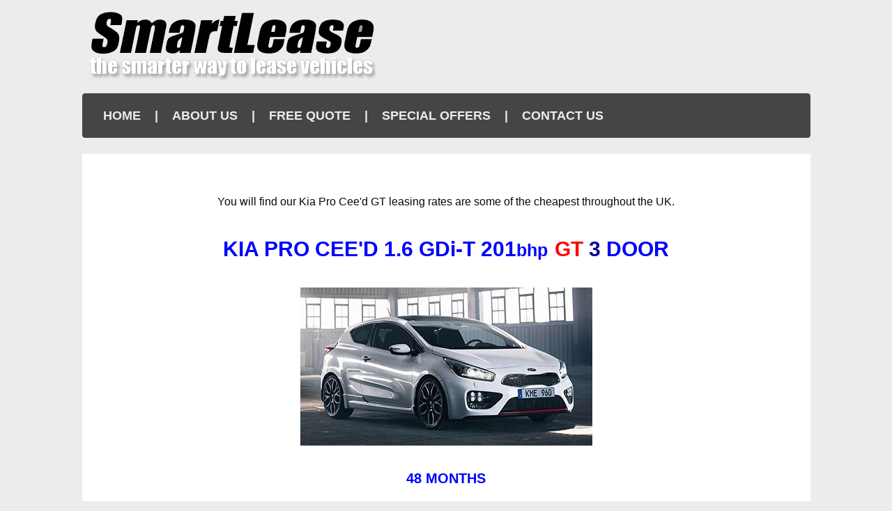

--- FILE ---
content_type: text/html
request_url: https://www.smartlease.co.uk/car-leasing-kia-pro-ceed-gt.html
body_size: 2549
content:
<!DOCTYPE html PUBLIC "-//W3C//DTD XHTML 1.0 Transitional//EN" "http://www.w3.org/TR/xhtml1/DTD/xhtml1-transitional.dtd">
<html xmlns="http://www.w3.org/1999/xhtml">
<head>
<meta http-equiv="Content-Type" content="text/html; charset=iso-8859-1" />
<title>Kia Pro Ceed Car Leasing Offers, Cheap Pro Ceed Car Lease Deals</title>
<meta name="description" content="Cheap Kia Pro Ceed GT car leasing deals, Amazing Kia Pro Ceed GT personal car leasing special offers and Kia contract hire from Smart Lease UK" />
<meta name="keywords" content="kia pro ceed car leasing, kia pro ceed gt car leasing offers, kia pro ceed gt personal car leasing" />

<style type="text/css">
<!--
.style2 {
	font-family: Geneva, Arial, Helvetica, sans-serif;
	font-weight: bold;
	font-size: 36px;
	color: #0000FF;
}
.style5 {color: #FF0000}
.style105 {font-size: 15px;
	color: #000000;
	font-family: Geneva, Arial, Helvetica, sans-serif;
}
.style107 {font-family: Geneva, Arial, Helvetica, sans-serif;
	font-size: 16px;
}
.style110 {color: #FF0000; font-size: 30px; }
.style111 {
	font-size: 25px;
	color: #0000FF;
}
.style112 {	font-size: 20px;
	color: #0000FF;
	font-family: Geneva, Arial, Helvetica, sans-serif;
}
.style119 {font-size: 20px; color: #0000FF; font-family: Geneva, Arial, Helvetica, sans-serif; font-weight: bold; }
.style120 {color: #000033}
.style121 {	font-size: 22px;
	color: #990000;
}
.style123 {color: #000000; font-size: 26px; }
.style67 {font-size: 18px;
	color: #000000;
}
.style114 {font-size: 22px; color: #990033; }
.style115 {font-size: 14px; color: #000000; font-family: Geneva, Arial, Helvetica, sans-serif; }
.style116 {font-size: 15px; color: #000000; font-family: Geneva, Arial, Helvetica, sans-serif; font-weight: bold; }
.style117 {font-size: 15px; color: #0000FF; font-family: Geneva, Arial, Helvetica, sans-serif; font-weight: bold; }
.style124 {color: #FF0000; font-size: 17px; }
.style125 {font-size: 17px}
.style127 {font-size: 30px; color: #000099; }
.style128 {
	font-family: Geneva, Arial, Helvetica, sans-serif;
	font-weight: bold;
	font-size: 18px;
	color: #0000FF;
}
.style472 {	font-size: 14px;
	color: #0000FF;
	font-weight: bold;
}
.style131 {
	font-size: 16px;
	color: #000066;
}
.style132 {font-family: Geneva, Arial, Helvetica, sans-serif; font-size: 15px; }
.style136 {font-family: Verdana, Arial, Helvetica, sans-serif; font-size: 14px; }
.style130 {font-size: 16px; color: #000000; font-family: Geneva, Arial, Helvetica, sans-serif;}
.style130 {font-size: 14px;
	color: #000000;
	font-family: Geneva, Arial, Helvetica, sans-serif;
}
-->
</style>
<link href="style.css" rel="stylesheet" type="text/css" />
<style type="text/css">
<!--
.style14 {font-size: 18px}
.style21 {
	font-size: 36px;
	font-weight: bold;
	color: #CCCCCC;
}
.style22 {
	font-size: 24px;
	font-weight: bold;
	color: #CCCCCC;
}
.style23 {
	font-size: 24px;
	font-weight: bold;
}
.style137 {color: #0000FF}
-->
</style>

<script type="text/javascript">

  var _gaq = _gaq || [];
  _gaq.push(['_setAccount', 'UA-3675489-1']);
  _gaq.push(['_trackPageview']);

  (function() {
    var ga = document.createElement('script'); ga.type = 'text/javascript'; ga.async = true;
    ga.src = ('https:' == document.location.protocol ? 'https://ssl' : 'http://www') + '.google-analytics.com/ga.js';
    var s = document.getElementsByTagName('script')[0]; s.parentNode.insertBefore(ga, s);
  })();

</script>

</head>

<body>
<div id="cnt">

<div id="top">&nbsp;</div>

<div id="nav">
<ul>
<li><a href="index.html">HOME</a></li>
<li>|</li>
<li><a href="about.html">ABOUT US</a></li>
<li>|</li>
<li><a href="contact_bus.html">FREE QUOTE</a></li>
<li>|</li>
<li><a href="specialoffers1.html">SPECIAL OFFERS</a></li>
<li>|</li>
<li><a href="contacts.html">CONTACT US</a></li>
</ul>
</div>

<div id="bdy">

<div align="center">
  <p>&nbsp;</p>
  <p class="style107">You will find our Kia Pro Cee'd GT  leasing rates are some of the cheapest throughout the UK.</p>
  <p class="style2"><span class="style127 style137">KIA PRO CEE'D 1.6 GDi-T 201</span><span class="style111">bhp</span> <span class="style110">GT</span><span class="style127"> 3 <span class="style137">DOOR</span></span></p>
  <p class="style2"><img src="KIA-PRO-CEED-GT2.jpg" width="419" height="227" /></p>
  <p class="style112"><strong>48 MONTHS</strong></p>
  <p class="style119"><span class="style120">INITIAL DEPOSIT :</span> <span class="style121">6 </span></p>
  <p class="style2"><span class="style123">BUSINESS   =</span> <span class="style5">&pound;188.08</span><span class="style13 style187 style75"><img src="Images/PLUS VAT.jpg" alt="" width="71" height="29" /></span></p>
  <p class="style2"><span class="style123">PERSONAL   =</span> <span class="style5">&pound;231.34</span><span class="style67"><img src="Images/INCLUDING VAT.jpg" alt="" width="168" height="26" /></span></p>
  <p class="style2"><a href="http://www.smartcontracthire.co.uk/forms/contact_form.asp?make=KIA&amp;model=PRO CEED 1.6 GDi-T GTR 3 DOOR 6+47"><img src="Images/qrequest.gif" alt="" width="260" height="100" border="0" /></a></p>
  <hr />
  <p class="style112"><strong>48 MONTHS</strong></p>
  <p class="style119"><span class="style120">INITIAL DEPOSIT :</span> <span class="style114">3 </span></p>
  <p class="style2"><span class="style123">BUSINESS   =</span> <span class="style5">&pound;198.99</span><span class="style13 style187 style75"><img src="Images/PLUS VAT.jpg" alt="" width="71" height="29" /></span></p>
  <p class="style2"><span class="style123">PERSONAL   =</span> <span class="style5">&pound;245.23</span><span class="style67"><img src="Images/INCLUDING VAT.jpg" alt="" width="168" height="26" /></span></p>
  <p class="style2"><a href="http://www.smartcontracthire.co.uk/forms/contact_form.asp?make=KIA&amp;model=PRO CEED 1.6 GDi-T GTR 3 DOOR 3+47"><img src="Images/qrequest.gif" alt="" width="260" height="100" border="0" /></a></p>
  <hr />
  <p class="style112"><strong>36 MONTHS</strong></p>
  <p class="style119"><span class="style120">INITIAL DEPOSIT :</span> <span class="style121">6 </span></p>
  <p class="style2"><span class="style123">BUSINESS   =</span> <span class="style5">&pound;195.67</span><span class="style13 style187 style75"><img src="Images/PLUS VAT.jpg" alt="" width="71" height="29" /></span></p>
  <p class="style2"><span class="style123">PERSONAL   =</span> <span class="style5">&pound;239.98</span><span class="style67"><img src="Images/INCLUDING VAT.jpg" alt="" width="168" height="26" /></span></p>
  <p class="style2"><a href="http://www.smartcontracthire.co.uk/forms/contact_form.asp?make=KIA&amp;model=PRO CEED 1.6 GDi-T GTR 3 DOOR 6+35"><img src="Images/qrequest.gif" alt="" width="260" height="100" border="0" /></a></p>
  <hr />
  <p class="style112"><strong>36 MONTH</strong></p>
  <p class="style119"><span class="style120">INITIAL DEPOSIT :</span> <span class="style121">3</span></p>
  <p class="style2"><span class="style123">BUSINESS   =</span> <span class="style5">&pound;211.12</span><span class="style13 style187 style75"><img src="Images/PLUS VAT.jpg" alt="" width="71" height="29" /></span></p>
  <p class="style2"><span class="style123">PERSONAL   =</span> <span class="style5">&pound;259.99</span><span class="style67"><img src="Images/INCLUDING VAT.jpg" alt="" width="168" height="26" /></span></p>
  <p class="style2"><a href="http://www.smartcontracthire.co.uk/forms/contact_form.asp?make=KIA&amp;model=PRO CEED 1.6 GDi-T GTR 3 DOOR 3+35"><img src="Images/qrequest.gif" alt="" width="260" height="100" border="0" /></a></p>
  <hr />
  <p class="style128">STANDARD SPECIFICATION:</p>
  <p class="style128"><img src="KIA-PRO-CEED-GT-FRONT.jpg" width="271" height="193" /></p>
  <p class="style2"><span class="style472"><img src="Images/KIA-PROCEED-GT.jpg" alt="" width="192" height="268" /></span></p>

  <p class="style2"><span class="style131">Introducing the pro_cee'd GT - The already sporty lines of the pro_cee&rsquo;d have been embellished with performance-car additions which give the GT a truly unique look.</span>&nbsp;</p>
  <p class="style2"><img src="kia-proceed-gt-interior.jpg" width="342" height="217" /></p>
  <div>
    <ul class="style132">
      <li>18&quot; Alloys with Graphite Finish</li>
      <li>Recaro&reg; Front Seats &amp; Part Leather / Part Faux Suede Upholstery</li>
      <li>Dual Exhaust</li>
      <li>Ice Cube LED Daytime Running</li>
      <li>Electrically Folding, Adjustable &amp; Heated Door Mirrors with LED Indicators &amp; Kerbside Lights</li>
    </ul>
  </div>
  <div>
    <ul>
      <li class="style132">Speed &amp; Multifunction LCD Full Colour Display with GT Performance Mode</li>
      <li class="style132">Bluetooth&reg; with Voice Recognition &amp; Music Streaming</li>
      <li class="style132">Reversing Sensors</li>
      <li class="style132">Black Headlining &amp; Privacy Glass</li>
      <li class="style132">Cruise  &amp; Speed Limiter</li>
      <li class="style132">Power Lumbar Support </li>
    </ul>
    <table width="20%">
      <tbody>
        <tr>
          <td width="44%"><span class="style136">0-60mph in Seconds</span></td>
          <td width="56%"><span class="style136">7.4</span></td>
        </tr>
      </tbody>
    </table>
  </div>
  <p class="style2"><img src="KIA-PRO-CEED-GT-First-Edition3.jpg" width="319" height="228" /></p>
  <hr />
  <p class="style115"><span class="style130">Kia Pro Ceed GT car offers are based on Car Leasing, 3 or 6 in advanced followed by  47 or 35. Business contract hire + VAT / Personal car leasing deals include VAT.</span></p>
  <p class="style116"><span class="style125">*</span>Lease  Based On <span class="style5">5,000 Miles pa</span> - Other miles available upon request.</p>
  <p class="style117"><span class="style124">*</span>Please Click Below For A Free Quote.</p>
  <p class="style105"><a href="http://www.smartcontracthire.co.uk/forms/contact_form.asp?make=KIA&amp;model=PRO CEED 1.6 GDi-T GTR 3 DOOR"><img src="Images/qrequest.gif" alt="" width="260" height="100" border="0" /></a></p>
  <p class="style105"><img src="kia-PRO-CEED-GT-First-Edition4.jpg" width="304" height="169" /></p>
  <p class="style105">At Smart Lease UK we are constantly researching the marketplace to bring you the cheapest cars  at incredibly low prices. Why not take advantage of our exclusive special offer d</p>
  </div>
	
</div>

<div id="ftr">

<table width="100%" height="412" border="0" align="center" cellpadding="0" cellspacing="16">
  <tr>
    <td width="31%" align="center">
	
	<table width="87%" border="0" cellpadding="0">
  <tr>
    <td align="center"><div class="d1">
	  <span class="style23" style="text-align:left">QUICK LINKS :</span>
<ul>
<li><a href="index.html">HOME</a></li>
<li><a href="about.html">ABOUT US</a></li>
<li><a href="contact_bus.html">FREE QUOTE</a></li>
<li><a href="specialoffers1.html">SPECIAL OFFERS</a></li>
<li><a href="contacts.html">CONTACT US</a></li>
</ul>
	
	</div></td>
  </tr>
  <tr>
    <td><a href="https://www.facebook.com/Cheap.car.leasing.special.offers" target="_blank"><img src="imgs/ftr01.jpg" border="0" /></a> </td>
  </tr>
</table>

	
	</td>
	
	
    <td width="35%" align="center" valign="top">
	<div style="height:25px">&nbsp;</div>
	<a href="http://www.smartlease.co.uk/specialoffers1.html"><img src="imgs/ftr02.jpg" border="0" /></a>
	<div style="height:20px">&nbsp;</div>
	<p class="style21">
	Call : 01604 497572	</p>
	
	<p class="style22">
	<span class="style14"><em>Website URL </em></span>www.smartlease.co.uk	</p>	</td>
	
	
    <td width="34%" align="center" valign="top"><div style="height:25px">&nbsp;</div><a href="http://www.smartlease.co.uk/contact_bus.html"><img src="imgs/ftr03.jpg" border="0" /></a></td>
  </tr>
</table>


</div>
</div>
</body>
</html>


--- FILE ---
content_type: text/css
request_url: https://www.smartlease.co.uk/style.css
body_size: 781
content:
#bdy,#cnt{height:auto}#bdy,#ftr{width:1045px;margin-top:23px}#cnt,#nav ul,.d1 ul,body{padding:0}.d1 ul li,body{font-family:Arial}.d1 ul li,.nav2 ul{list-style-type:none}body{margin:0;font-size:14px;color:#000;background:#ececec}.style01{
    font-size: 24px;
    text-align: left
}.style02{font-size:14px;text-align:justify;font-weight:700}#nav ul,.d1 ul li{font-size:18px;float:left;font-weight:700}h2{
    color: #0D19A6;
    font-size: 20px;
}#cnt{
    width: 1045px;
    margin: 0 auto;
    top: 0;
    text-align: right;
}#top{width:1045px;background-image:url(imgs/top.jpg);height:134px;float:left}#nav{width:1045px;background-image:url(imgs/btn-bg.jpg);height:64px;float:left}#bnr{width:1045px;background-image:url(imgs/bnr.jpg);height:258px;float:left;margin-top:20px}#bdy{
    background: #FFF;
    float: left;
    font-size: 19px;
    text-align: center;
    color: #090909;
}#ftr{background-image:url(imgs/ftr.jpg);height:412px;float:left}#nav ul{margin:22px 0 0 30px;width:1020px;color:#ececec}#nav ul li{display:inline;padding:0;float:left;width:auto;margin-right:20px}#nav ul li a{text-decoration:none;color:#ececec}#nav ul li a:hover{text-decoration:none;color:#a5a2a2}.d1{width:260px;height:200px;float:left;color:#FFF}.d1 ul{margin-left:4px;margin-right:0}.d1 ul li{line-height:160%;top:0;width:200px;background:url(imgs/arrow.jpg) center left no-repeat;height:auto;padding-left:40px;text-align:left}.d1 ul li a{color:#FFF;text-decoration:none}.d1 ul li a:hover{color:#ececec;text-decoration:underline}.nav2{float:left;width:100%;border:none;color:#4b4b4b;font-size:115%;background-color:#454545}.nav2 ul li{
    float: left;
    position: relative;
    z-index: 100!important;
    z-index: 1000000;
    color: #FBFAF4;
}.nav2 ul li a{float:none!important;float:left;display:block;height:2em;line-height:1em;text-decoration:none;font-weight:700;color:#fff;padding:10px 23px}.nav2 ul li ul{display:none;border:none}.nav2 ul li:hover a{background-color:#fc0;text-decoration:none}.nav2 ul li:hover ul{display:block;width:10em;position:absolute;z-index:999;top:2.9em;margin-top:0;left:-40px}.nav2 ul li:hover ul li a{display:block;width:13em;height:auto;line-height:2.5em;margin-left:-1px!important;padding:5px 16px 5px 20px;border-bottom:solid 1px #afafaf;background-color:#fff;background-image:url(images/hoverdrp.gif)!important;font-weight:400;color:#333;font-size:13px;border-left-width:1px;border-left-style:solid;border-left-color:#999;border-right-width:1px;border-right-style:solid;border-right-color:#999}.nav2 ul li:hover ul li a:hover{background-color:#454545;text-decoration:none;color:#fff}.roundbox5{display:block;box-shadow:inset 0 -45px 30px -40px rgba(0,0,0,.3);border-radius:5px}.style335{color:#FF0}
